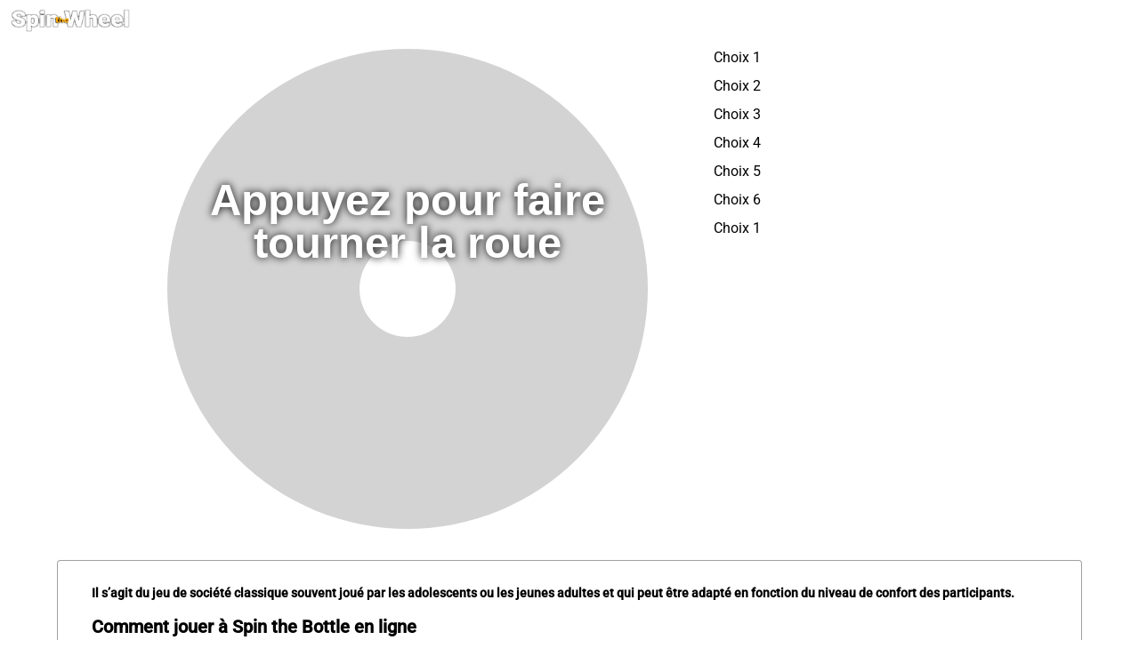

--- FILE ---
content_type: text/html; charset=utf-8
request_url: https://spinthewheel.io/fr/spin-the-bottle
body_size: 8297
content:
<!DOCTYPE html>


<html lang="fr">

  <head>
    <!-- Cache Buster: 2025-06-30-14:30 -->
    <base href="/">
    <script async src="https://www.googletagmanager.com/gtag/js?id=G-GBWLSWM3PP"></script>
    <script>
      window.dataLayer = window.dataLayer || [];
      function gtag() {
        dataLayer.push(arguments);
      }
      gtag('js', new Date());

      gtag('config', 'G-GBWLSWM3PP');
    </script>

    <meta charset="utf-8">

    <meta name="viewport" content="width=device-width, minimum-scale=1.0, maximum-scale=1.0, user-scalable=no">

    <meta name="msapplication-TileColor" content="#ffffff">
    <meta name="msapplication-TileImage" content="assets/icons/ms-icon-144x144.png">
    <meta name="theme-color" content="#ffffff">
    <meta name="webgains-site-verification" content="mcliaewr">

    <link rel="canonical" href="https://spinthewheel.io/fr/spin-the-bottle" />

    
<title>ᐉ Faites tourner la bouteille | Appuyez simplement pour faire tourner la bouteille</title>
<meta name="description" content="Faites tourner la bouteille ! 🌀 Appuyez simplement pour faire tourner - C'est aussi simple que ça." />
<meta name="url" content="https://spinthewheel.io/fr/spin-the-bottle" />
<meta name="identifier-URL" content="https://spinthewheel.io/fr/spin-the-bottle" />
<meta property="twitter:title" content="ᐉ Faites tourner la bouteille | Appuyez simplement pour faire tourner la bouteille" />
<meta property="twitter:url" content="https://spinthewheel.io/fr/spin-the-bottle" />
<meta property="twitter:image" content="https://firebasestorage.googleapis.com/v0/b/wheel-fortune-reyble.appspot.com/o/seo_previews%2Fbottle%20small.png?alt=media&token=5d7a9f86-a56b-461a-aaa1-e80d0ca4ca44" />
<meta property="twitter:description" content="Faites tourner la bouteille ! 🌀 Appuyez simplement pour faire tourner - C'est aussi simple que ça." />
<meta name="twitter:site" content="ᐉ Faites tourner la bouteille | Appuyez simplement pour faire tourner la bouteille" />
<meta name="twitter:label1" content="Temps de lecture estimé" />
<meta name="twitter:data1" content="1 minute" />
<meta name="twitter:card" content="summary_large_image" />
<meta property="og:title" content="ᐉ Faites tourner la bouteille | Appuyez simplement pour faire tourner la bouteille" />
<meta property="og:site_name" content="Spin the Wheel" />
<meta property="og:url" content="https://spinthewheel.io/fr/spin-the-bottle" />
<meta property="og:description" content="Faites tourner la bouteille ! 🌀 Appuyez simplement pour faire tourner - C'est aussi simple que ça." />
<meta property="og:image" content="https://firebasestorage.googleapis.com/v0/b/wheel-fortune-reyble.appspot.com/o/seo_previews%2Fbottle%20small.png?alt=media&token=5d7a9f86-a56b-461a-aaa1-e80d0ca4ca44" />
<meta name="keywords" content=" , fais tourner la bouteille" />
<meta property="og:type" content="website" />
<meta property="og:image:type" content="image/jpeg">
<meta property="og:image:width" content="400">
<meta property="og:image:height" content="400">
<meta property="og:locale" content="fr" />
<script type="application/ld+json">{"@context":"https://schema.org","@graph":[{"@type":"Organization","@id":"https://spinthewheel.io/#organization","name":"ᐉ Faites tourner la bouteille | Appuyez simplement pour faire tourner la bouteille","url":"https://spinthewheel.io/fr/spin-the-bottle","sameAs":["https://x.com/Spinthewheelio","https://www.youtube.com/@spinnerwheel"],"logo":{"@type":"ImageObject","@id":"https://spinthewheel.io/#logo","inLanguage":"fr","url":"https://spinthewheel.io/assets/og-images/og-main-image.jpeg","contentUrl":"https://spinthewheel.io/assets/og-images/og-main-image.jpeg","width":400,"height":400,"caption":"Spin the Wheel"},"image":{"@id":"https://spinthewheel.io/#logo"},"brand":{"@type":"Brand","name":"Spin the Wheel"}},{"@type":"WebSite","@id":"https://spinthewheel.io/#website","url":"https://spinthewheel.io/fr/spin-the-bottle","name":"ᐉ Faites tourner la bouteille | Appuyez simplement pour faire tourner la bouteille","alternateName":"ᐉ Faites tourner la bouteille | Appuyez simplement pour faire tourner la bouteille","description":"Faites tourner la bouteille ! 🌀 Appuyez simplement pour faire tourner - C'est aussi simple que ça.","publisher":{"@id":"https://spinthewheel.io/#organization"},"potentialAction":[{"@type":"SearchAction","target":{"@type":"EntryPoint","urlTemplate":"https://spinthewheel.io/?s={search_term_string}"},"query-input":"required name=search_term_string"}],"inLanguage":"fr"},{"@type":"ImageObject","@id":"https://spinthewheel.io/#primaryimage","inLanguage":"fr","url":"https://spinthewheel.io/assets/og-images/og-main-image.jpeg","contentUrl":"https://spinthewheel.io/assets/og-images/og-main-image.jpeg","width":400,"height":400},{"@type":"WebPage","@id":"https://spinthewheel.io/#webpage","url":"https://spinthewheel.io/fr/spin-the-bottle","name":"ᐉ Faites tourner la bouteille | Appuyez simplement pour faire tourner la bouteille","isPartOf":{"@id":"https://spinthewheel.io/#website"},"about":{"@id":"https://spinthewheel.io/#organization"},"datePublished":"2022-05-16T09:33:46+00:00","dateModified":"2022-06-27T08:35:59+00:00","description":"Faites tourner la bouteille ! 🌀 Appuyez simplement pour faire tourner - C'est aussi simple que ça.","breadcrumb":{"@id":"https://spinthewheel.io/#breadcrumb"},"inLanguage":"fr","potentialAction":[{"@type":"ReadAction","target":["https://spinthewheel.io/fr/spin-the-bottle"]}]},{"@type":"BreadcrumbList","@id":"https://spinthewheel.io/#breadcrumb","itemListElement":[{"@type":"ListItem","position":1,"name":"Home","item":"https://spinthewheel.io"}]},{"@type":"WebApplication","@id":"https://spinthewheel.io/#webapp","name":"ᐉ Faites tourner la bouteille | Appuyez simplement pour faire tourner la bouteille","url":"https://spinthewheel.io/fr/spin-the-bottle","applicationCategory":"GameApplication","operatingSystem":"All","offers":{"@type":"Offer","price":"0.00","priceCurrency":"USD"},"publisher":{"@id":"https://spinthewheel.io/#organization"},"inLanguage":"fr"}]}</script>

    <link rel="icon" type="image/x-icon" href="favicon.ico">

    <link rel="apple-touch-icon" sizes="57x57" href="assets/icons/apple-icon-57x57.png">
    <link rel="apple-touch-icon" sizes="60x60" href="assets/icons/apple-icon-60x60.png">
    <link rel="apple-touch-icon" sizes="72x72" href="assets/icons/apple-icon-72x72.png">
    <link rel="apple-touch-icon" sizes="76x76" href="assets/icons/apple-icon-76x76.png">
    <link rel="apple-touch-icon" sizes="114x114" href="assets/icons/apple-icon-114x114.png">
    <link rel="apple-touch-icon" sizes="120x120" href="assets/icons/apple-icon-120x120.png">
    <link rel="apple-touch-icon" sizes="144x144" href="assets/icons/apple-icon-144x144.png">
    <link rel="apple-touch-icon" sizes="152x152" href="assets/icons/apple-icon-152x152.png">
    <link rel="apple-touch-icon" sizes="180x180" href="assets/icons/apple-icon-180x180.png">
    <link rel="icon" type="image/png" sizes="192x192" href="assets/icons/android-icon-192x192.png">
    <link rel="icon" type="image/png" sizes="32x32" href="assets/icons/favicon-32x32.png">
    <link rel="icon" type="image/png" sizes="96x96" href="assets/icons/favicon-96x96.png">
    <link rel="icon" type="image/png" sizes="16x16" href="assets/icons/favicon-16x16.png">
    <link rel="manifest" href="assets/icons/manifest.json">
    
<link rel="alternate" hreflang="uk" href="https://spinthewheel.io/uk/spin-the-bottle" />
<link rel="alternate" hreflang="es" href="https://spinthewheel.io/es/spin-the-bottle" />
<link rel="alternate" hreflang="en" href="https://spinthewheel.io/spin-the-bottle" />
<link rel="alternate" hreflang="de" href="https://spinthewheel.io/de/spin-the-bottle" />
<link rel="alternate" hreflang="fr" href="https://spinthewheel.io/fr/spin-the-bottle" />
<link rel="alternate" hreflang="ja" href="https://spinthewheel.io/ja/spin-the-bottle" />
<link rel="alternate" hreflang="ko" href="https://spinthewheel.io/ko/spin-the-bottle" />
<link rel="alternate" hreflang="ar" href="https://spinthewheel.io/ar/spin-the-bottle" />
<link rel="alternate" hreflang="hi" href="https://spinthewheel.io/hi/spin-the-bottle" />
<link rel="alternate" hreflang="zh" href="https://spinthewheel.io/zh/spin-the-bottle" />
<link rel="alternate" hreflang="id" href="https://spinthewheel.io/id/spin-the-bottle" />
<link rel="alternate" hreflang="vi" href="https://spinthewheel.io/vi/spin-the-bottle" />
<link rel="alternate" hreflang="ms" href="https://spinthewheel.io/ms/spin-the-bottle" />
<link rel="alternate" hreflang="tl" href="https://spinthewheel.io/tl/spin-the-bottle" />
<link rel="alternate" hreflang="th" href="https://spinthewheel.io/th/spin-the-bottle" />
<link rel="alternate" hreflang="tr" href="https://spinthewheel.io/tr/spin-the-bottle" />
<link rel="alternate" hreflang="it" href="https://spinthewheel.io/it/spin-the-bottle" />
<link rel="alternate" hreflang="pl" href="https://spinthewheel.io/pl/spin-the-bottle" />
<link rel="alternate" hreflang="pt" href="https://spinthewheel.io/pt/spin-the-bottle" />
<link rel="alternate" hreflang="nl" href="https://spinthewheel.io/nl/spin-the-bottle" />

     <script async src="https://cdn.fuseplatform.net/publift/tags/2/3304/fuse.js"></script>

    <!-- Global site tag (gtag.js) - Google Analytics -->
    <script async src="https://www.googletagmanager.com/gtag/js?id=UA-206407580-1"></script>
    <script>
      window.dataLayer = window.dataLayer || [];
      function gtag() {
        dataLayer.push(arguments);
      }
      gtag('js', new Date());

      gtag('config', 'UA-206407580-1');
    </script>

    <!-- Google Tag Manager -->
    <script>
      (function (w, d, s, l, i) {
        w[l] = w[l] || [];
        w[l].push({ 'gtm.start': new Date().getTime(), event: 'gtm.js' });
        var f = d.getElementsByTagName(s)[0],
          j = d.createElement(s),
          dl = l != 'dataLayer' ? '&l=' + l : '';
        j.async = true;
        j.src = 'https://www.googletagmanager.com/gtm.js?id=' + i + dl;
        f.parentNode.insertBefore(j, f);
      })(window, document, 'script', 'dataLayer', 'GTM-NMTRCZ7');
    </script>
    <!-- End Google Tag Manager -->

    <link rel="manifest" href="manifest.webmanifest">
    <meta name="theme-color" content="#1976d2">
    <link rel="preconnect" href="https://fonts.gstatic.com">
    <style>@font-face{font-family:'Roboto';font-style:normal;font-weight:300;font-stretch:100%;font-display:swap;src:url(https://fonts.gstatic.com/s/roboto/v50/KFO7CnqEu92Fr1ME7kSn66aGLdTylUAMa3GUBGEe.woff2) format('woff2');unicode-range:U+0460-052F, U+1C80-1C8A, U+20B4, U+2DE0-2DFF, U+A640-A69F, U+FE2E-FE2F;}@font-face{font-family:'Roboto';font-style:normal;font-weight:300;font-stretch:100%;font-display:swap;src:url(https://fonts.gstatic.com/s/roboto/v50/KFO7CnqEu92Fr1ME7kSn66aGLdTylUAMa3iUBGEe.woff2) format('woff2');unicode-range:U+0301, U+0400-045F, U+0490-0491, U+04B0-04B1, U+2116;}@font-face{font-family:'Roboto';font-style:normal;font-weight:300;font-stretch:100%;font-display:swap;src:url(https://fonts.gstatic.com/s/roboto/v50/KFO7CnqEu92Fr1ME7kSn66aGLdTylUAMa3CUBGEe.woff2) format('woff2');unicode-range:U+1F00-1FFF;}@font-face{font-family:'Roboto';font-style:normal;font-weight:300;font-stretch:100%;font-display:swap;src:url(https://fonts.gstatic.com/s/roboto/v50/KFO7CnqEu92Fr1ME7kSn66aGLdTylUAMa3-UBGEe.woff2) format('woff2');unicode-range:U+0370-0377, U+037A-037F, U+0384-038A, U+038C, U+038E-03A1, U+03A3-03FF;}@font-face{font-family:'Roboto';font-style:normal;font-weight:300;font-stretch:100%;font-display:swap;src:url(https://fonts.gstatic.com/s/roboto/v50/KFO7CnqEu92Fr1ME7kSn66aGLdTylUAMawCUBGEe.woff2) format('woff2');unicode-range:U+0302-0303, U+0305, U+0307-0308, U+0310, U+0312, U+0315, U+031A, U+0326-0327, U+032C, U+032F-0330, U+0332-0333, U+0338, U+033A, U+0346, U+034D, U+0391-03A1, U+03A3-03A9, U+03B1-03C9, U+03D1, U+03D5-03D6, U+03F0-03F1, U+03F4-03F5, U+2016-2017, U+2034-2038, U+203C, U+2040, U+2043, U+2047, U+2050, U+2057, U+205F, U+2070-2071, U+2074-208E, U+2090-209C, U+20D0-20DC, U+20E1, U+20E5-20EF, U+2100-2112, U+2114-2115, U+2117-2121, U+2123-214F, U+2190, U+2192, U+2194-21AE, U+21B0-21E5, U+21F1-21F2, U+21F4-2211, U+2213-2214, U+2216-22FF, U+2308-230B, U+2310, U+2319, U+231C-2321, U+2336-237A, U+237C, U+2395, U+239B-23B7, U+23D0, U+23DC-23E1, U+2474-2475, U+25AF, U+25B3, U+25B7, U+25BD, U+25C1, U+25CA, U+25CC, U+25FB, U+266D-266F, U+27C0-27FF, U+2900-2AFF, U+2B0E-2B11, U+2B30-2B4C, U+2BFE, U+3030, U+FF5B, U+FF5D, U+1D400-1D7FF, U+1EE00-1EEFF;}@font-face{font-family:'Roboto';font-style:normal;font-weight:300;font-stretch:100%;font-display:swap;src:url(https://fonts.gstatic.com/s/roboto/v50/KFO7CnqEu92Fr1ME7kSn66aGLdTylUAMaxKUBGEe.woff2) format('woff2');unicode-range:U+0001-000C, U+000E-001F, U+007F-009F, U+20DD-20E0, U+20E2-20E4, U+2150-218F, U+2190, U+2192, U+2194-2199, U+21AF, U+21E6-21F0, U+21F3, U+2218-2219, U+2299, U+22C4-22C6, U+2300-243F, U+2440-244A, U+2460-24FF, U+25A0-27BF, U+2800-28FF, U+2921-2922, U+2981, U+29BF, U+29EB, U+2B00-2BFF, U+4DC0-4DFF, U+FFF9-FFFB, U+10140-1018E, U+10190-1019C, U+101A0, U+101D0-101FD, U+102E0-102FB, U+10E60-10E7E, U+1D2C0-1D2D3, U+1D2E0-1D37F, U+1F000-1F0FF, U+1F100-1F1AD, U+1F1E6-1F1FF, U+1F30D-1F30F, U+1F315, U+1F31C, U+1F31E, U+1F320-1F32C, U+1F336, U+1F378, U+1F37D, U+1F382, U+1F393-1F39F, U+1F3A7-1F3A8, U+1F3AC-1F3AF, U+1F3C2, U+1F3C4-1F3C6, U+1F3CA-1F3CE, U+1F3D4-1F3E0, U+1F3ED, U+1F3F1-1F3F3, U+1F3F5-1F3F7, U+1F408, U+1F415, U+1F41F, U+1F426, U+1F43F, U+1F441-1F442, U+1F444, U+1F446-1F449, U+1F44C-1F44E, U+1F453, U+1F46A, U+1F47D, U+1F4A3, U+1F4B0, U+1F4B3, U+1F4B9, U+1F4BB, U+1F4BF, U+1F4C8-1F4CB, U+1F4D6, U+1F4DA, U+1F4DF, U+1F4E3-1F4E6, U+1F4EA-1F4ED, U+1F4F7, U+1F4F9-1F4FB, U+1F4FD-1F4FE, U+1F503, U+1F507-1F50B, U+1F50D, U+1F512-1F513, U+1F53E-1F54A, U+1F54F-1F5FA, U+1F610, U+1F650-1F67F, U+1F687, U+1F68D, U+1F691, U+1F694, U+1F698, U+1F6AD, U+1F6B2, U+1F6B9-1F6BA, U+1F6BC, U+1F6C6-1F6CF, U+1F6D3-1F6D7, U+1F6E0-1F6EA, U+1F6F0-1F6F3, U+1F6F7-1F6FC, U+1F700-1F7FF, U+1F800-1F80B, U+1F810-1F847, U+1F850-1F859, U+1F860-1F887, U+1F890-1F8AD, U+1F8B0-1F8BB, U+1F8C0-1F8C1, U+1F900-1F90B, U+1F93B, U+1F946, U+1F984, U+1F996, U+1F9E9, U+1FA00-1FA6F, U+1FA70-1FA7C, U+1FA80-1FA89, U+1FA8F-1FAC6, U+1FACE-1FADC, U+1FADF-1FAE9, U+1FAF0-1FAF8, U+1FB00-1FBFF;}@font-face{font-family:'Roboto';font-style:normal;font-weight:300;font-stretch:100%;font-display:swap;src:url(https://fonts.gstatic.com/s/roboto/v50/KFO7CnqEu92Fr1ME7kSn66aGLdTylUAMa3OUBGEe.woff2) format('woff2');unicode-range:U+0102-0103, U+0110-0111, U+0128-0129, U+0168-0169, U+01A0-01A1, U+01AF-01B0, U+0300-0301, U+0303-0304, U+0308-0309, U+0323, U+0329, U+1EA0-1EF9, U+20AB;}@font-face{font-family:'Roboto';font-style:normal;font-weight:300;font-stretch:100%;font-display:swap;src:url(https://fonts.gstatic.com/s/roboto/v50/KFO7CnqEu92Fr1ME7kSn66aGLdTylUAMa3KUBGEe.woff2) format('woff2');unicode-range:U+0100-02BA, U+02BD-02C5, U+02C7-02CC, U+02CE-02D7, U+02DD-02FF, U+0304, U+0308, U+0329, U+1D00-1DBF, U+1E00-1E9F, U+1EF2-1EFF, U+2020, U+20A0-20AB, U+20AD-20C0, U+2113, U+2C60-2C7F, U+A720-A7FF;}@font-face{font-family:'Roboto';font-style:normal;font-weight:300;font-stretch:100%;font-display:swap;src:url(https://fonts.gstatic.com/s/roboto/v50/KFO7CnqEu92Fr1ME7kSn66aGLdTylUAMa3yUBA.woff2) format('woff2');unicode-range:U+0000-00FF, U+0131, U+0152-0153, U+02BB-02BC, U+02C6, U+02DA, U+02DC, U+0304, U+0308, U+0329, U+2000-206F, U+20AC, U+2122, U+2191, U+2193, U+2212, U+2215, U+FEFF, U+FFFD;}@font-face{font-family:'Roboto';font-style:normal;font-weight:400;font-stretch:100%;font-display:swap;src:url(https://fonts.gstatic.com/s/roboto/v50/KFO7CnqEu92Fr1ME7kSn66aGLdTylUAMa3GUBGEe.woff2) format('woff2');unicode-range:U+0460-052F, U+1C80-1C8A, U+20B4, U+2DE0-2DFF, U+A640-A69F, U+FE2E-FE2F;}@font-face{font-family:'Roboto';font-style:normal;font-weight:400;font-stretch:100%;font-display:swap;src:url(https://fonts.gstatic.com/s/roboto/v50/KFO7CnqEu92Fr1ME7kSn66aGLdTylUAMa3iUBGEe.woff2) format('woff2');unicode-range:U+0301, U+0400-045F, U+0490-0491, U+04B0-04B1, U+2116;}@font-face{font-family:'Roboto';font-style:normal;font-weight:400;font-stretch:100%;font-display:swap;src:url(https://fonts.gstatic.com/s/roboto/v50/KFO7CnqEu92Fr1ME7kSn66aGLdTylUAMa3CUBGEe.woff2) format('woff2');unicode-range:U+1F00-1FFF;}@font-face{font-family:'Roboto';font-style:normal;font-weight:400;font-stretch:100%;font-display:swap;src:url(https://fonts.gstatic.com/s/roboto/v50/KFO7CnqEu92Fr1ME7kSn66aGLdTylUAMa3-UBGEe.woff2) format('woff2');unicode-range:U+0370-0377, U+037A-037F, U+0384-038A, U+038C, U+038E-03A1, U+03A3-03FF;}@font-face{font-family:'Roboto';font-style:normal;font-weight:400;font-stretch:100%;font-display:swap;src:url(https://fonts.gstatic.com/s/roboto/v50/KFO7CnqEu92Fr1ME7kSn66aGLdTylUAMawCUBGEe.woff2) format('woff2');unicode-range:U+0302-0303, U+0305, U+0307-0308, U+0310, U+0312, U+0315, U+031A, U+0326-0327, U+032C, U+032F-0330, U+0332-0333, U+0338, U+033A, U+0346, U+034D, U+0391-03A1, U+03A3-03A9, U+03B1-03C9, U+03D1, U+03D5-03D6, U+03F0-03F1, U+03F4-03F5, U+2016-2017, U+2034-2038, U+203C, U+2040, U+2043, U+2047, U+2050, U+2057, U+205F, U+2070-2071, U+2074-208E, U+2090-209C, U+20D0-20DC, U+20E1, U+20E5-20EF, U+2100-2112, U+2114-2115, U+2117-2121, U+2123-214F, U+2190, U+2192, U+2194-21AE, U+21B0-21E5, U+21F1-21F2, U+21F4-2211, U+2213-2214, U+2216-22FF, U+2308-230B, U+2310, U+2319, U+231C-2321, U+2336-237A, U+237C, U+2395, U+239B-23B7, U+23D0, U+23DC-23E1, U+2474-2475, U+25AF, U+25B3, U+25B7, U+25BD, U+25C1, U+25CA, U+25CC, U+25FB, U+266D-266F, U+27C0-27FF, U+2900-2AFF, U+2B0E-2B11, U+2B30-2B4C, U+2BFE, U+3030, U+FF5B, U+FF5D, U+1D400-1D7FF, U+1EE00-1EEFF;}@font-face{font-family:'Roboto';font-style:normal;font-weight:400;font-stretch:100%;font-display:swap;src:url(https://fonts.gstatic.com/s/roboto/v50/KFO7CnqEu92Fr1ME7kSn66aGLdTylUAMaxKUBGEe.woff2) format('woff2');unicode-range:U+0001-000C, U+000E-001F, U+007F-009F, U+20DD-20E0, U+20E2-20E4, U+2150-218F, U+2190, U+2192, U+2194-2199, U+21AF, U+21E6-21F0, U+21F3, U+2218-2219, U+2299, U+22C4-22C6, U+2300-243F, U+2440-244A, U+2460-24FF, U+25A0-27BF, U+2800-28FF, U+2921-2922, U+2981, U+29BF, U+29EB, U+2B00-2BFF, U+4DC0-4DFF, U+FFF9-FFFB, U+10140-1018E, U+10190-1019C, U+101A0, U+101D0-101FD, U+102E0-102FB, U+10E60-10E7E, U+1D2C0-1D2D3, U+1D2E0-1D37F, U+1F000-1F0FF, U+1F100-1F1AD, U+1F1E6-1F1FF, U+1F30D-1F30F, U+1F315, U+1F31C, U+1F31E, U+1F320-1F32C, U+1F336, U+1F378, U+1F37D, U+1F382, U+1F393-1F39F, U+1F3A7-1F3A8, U+1F3AC-1F3AF, U+1F3C2, U+1F3C4-1F3C6, U+1F3CA-1F3CE, U+1F3D4-1F3E0, U+1F3ED, U+1F3F1-1F3F3, U+1F3F5-1F3F7, U+1F408, U+1F415, U+1F41F, U+1F426, U+1F43F, U+1F441-1F442, U+1F444, U+1F446-1F449, U+1F44C-1F44E, U+1F453, U+1F46A, U+1F47D, U+1F4A3, U+1F4B0, U+1F4B3, U+1F4B9, U+1F4BB, U+1F4BF, U+1F4C8-1F4CB, U+1F4D6, U+1F4DA, U+1F4DF, U+1F4E3-1F4E6, U+1F4EA-1F4ED, U+1F4F7, U+1F4F9-1F4FB, U+1F4FD-1F4FE, U+1F503, U+1F507-1F50B, U+1F50D, U+1F512-1F513, U+1F53E-1F54A, U+1F54F-1F5FA, U+1F610, U+1F650-1F67F, U+1F687, U+1F68D, U+1F691, U+1F694, U+1F698, U+1F6AD, U+1F6B2, U+1F6B9-1F6BA, U+1F6BC, U+1F6C6-1F6CF, U+1F6D3-1F6D7, U+1F6E0-1F6EA, U+1F6F0-1F6F3, U+1F6F7-1F6FC, U+1F700-1F7FF, U+1F800-1F80B, U+1F810-1F847, U+1F850-1F859, U+1F860-1F887, U+1F890-1F8AD, U+1F8B0-1F8BB, U+1F8C0-1F8C1, U+1F900-1F90B, U+1F93B, U+1F946, U+1F984, U+1F996, U+1F9E9, U+1FA00-1FA6F, U+1FA70-1FA7C, U+1FA80-1FA89, U+1FA8F-1FAC6, U+1FACE-1FADC, U+1FADF-1FAE9, U+1FAF0-1FAF8, U+1FB00-1FBFF;}@font-face{font-family:'Roboto';font-style:normal;font-weight:400;font-stretch:100%;font-display:swap;src:url(https://fonts.gstatic.com/s/roboto/v50/KFO7CnqEu92Fr1ME7kSn66aGLdTylUAMa3OUBGEe.woff2) format('woff2');unicode-range:U+0102-0103, U+0110-0111, U+0128-0129, U+0168-0169, U+01A0-01A1, U+01AF-01B0, U+0300-0301, U+0303-0304, U+0308-0309, U+0323, U+0329, U+1EA0-1EF9, U+20AB;}@font-face{font-family:'Roboto';font-style:normal;font-weight:400;font-stretch:100%;font-display:swap;src:url(https://fonts.gstatic.com/s/roboto/v50/KFO7CnqEu92Fr1ME7kSn66aGLdTylUAMa3KUBGEe.woff2) format('woff2');unicode-range:U+0100-02BA, U+02BD-02C5, U+02C7-02CC, U+02CE-02D7, U+02DD-02FF, U+0304, U+0308, U+0329, U+1D00-1DBF, U+1E00-1E9F, U+1EF2-1EFF, U+2020, U+20A0-20AB, U+20AD-20C0, U+2113, U+2C60-2C7F, U+A720-A7FF;}@font-face{font-family:'Roboto';font-style:normal;font-weight:400;font-stretch:100%;font-display:swap;src:url(https://fonts.gstatic.com/s/roboto/v50/KFO7CnqEu92Fr1ME7kSn66aGLdTylUAMa3yUBA.woff2) format('woff2');unicode-range:U+0000-00FF, U+0131, U+0152-0153, U+02BB-02BC, U+02C6, U+02DA, U+02DC, U+0304, U+0308, U+0329, U+2000-206F, U+20AC, U+2122, U+2191, U+2193, U+2212, U+2215, U+FEFF, U+FFFD;}@font-face{font-family:'Roboto';font-style:normal;font-weight:500;font-stretch:100%;font-display:swap;src:url(https://fonts.gstatic.com/s/roboto/v50/KFO7CnqEu92Fr1ME7kSn66aGLdTylUAMa3GUBGEe.woff2) format('woff2');unicode-range:U+0460-052F, U+1C80-1C8A, U+20B4, U+2DE0-2DFF, U+A640-A69F, U+FE2E-FE2F;}@font-face{font-family:'Roboto';font-style:normal;font-weight:500;font-stretch:100%;font-display:swap;src:url(https://fonts.gstatic.com/s/roboto/v50/KFO7CnqEu92Fr1ME7kSn66aGLdTylUAMa3iUBGEe.woff2) format('woff2');unicode-range:U+0301, U+0400-045F, U+0490-0491, U+04B0-04B1, U+2116;}@font-face{font-family:'Roboto';font-style:normal;font-weight:500;font-stretch:100%;font-display:swap;src:url(https://fonts.gstatic.com/s/roboto/v50/KFO7CnqEu92Fr1ME7kSn66aGLdTylUAMa3CUBGEe.woff2) format('woff2');unicode-range:U+1F00-1FFF;}@font-face{font-family:'Roboto';font-style:normal;font-weight:500;font-stretch:100%;font-display:swap;src:url(https://fonts.gstatic.com/s/roboto/v50/KFO7CnqEu92Fr1ME7kSn66aGLdTylUAMa3-UBGEe.woff2) format('woff2');unicode-range:U+0370-0377, U+037A-037F, U+0384-038A, U+038C, U+038E-03A1, U+03A3-03FF;}@font-face{font-family:'Roboto';font-style:normal;font-weight:500;font-stretch:100%;font-display:swap;src:url(https://fonts.gstatic.com/s/roboto/v50/KFO7CnqEu92Fr1ME7kSn66aGLdTylUAMawCUBGEe.woff2) format('woff2');unicode-range:U+0302-0303, U+0305, U+0307-0308, U+0310, U+0312, U+0315, U+031A, U+0326-0327, U+032C, U+032F-0330, U+0332-0333, U+0338, U+033A, U+0346, U+034D, U+0391-03A1, U+03A3-03A9, U+03B1-03C9, U+03D1, U+03D5-03D6, U+03F0-03F1, U+03F4-03F5, U+2016-2017, U+2034-2038, U+203C, U+2040, U+2043, U+2047, U+2050, U+2057, U+205F, U+2070-2071, U+2074-208E, U+2090-209C, U+20D0-20DC, U+20E1, U+20E5-20EF, U+2100-2112, U+2114-2115, U+2117-2121, U+2123-214F, U+2190, U+2192, U+2194-21AE, U+21B0-21E5, U+21F1-21F2, U+21F4-2211, U+2213-2214, U+2216-22FF, U+2308-230B, U+2310, U+2319, U+231C-2321, U+2336-237A, U+237C, U+2395, U+239B-23B7, U+23D0, U+23DC-23E1, U+2474-2475, U+25AF, U+25B3, U+25B7, U+25BD, U+25C1, U+25CA, U+25CC, U+25FB, U+266D-266F, U+27C0-27FF, U+2900-2AFF, U+2B0E-2B11, U+2B30-2B4C, U+2BFE, U+3030, U+FF5B, U+FF5D, U+1D400-1D7FF, U+1EE00-1EEFF;}@font-face{font-family:'Roboto';font-style:normal;font-weight:500;font-stretch:100%;font-display:swap;src:url(https://fonts.gstatic.com/s/roboto/v50/KFO7CnqEu92Fr1ME7kSn66aGLdTylUAMaxKUBGEe.woff2) format('woff2');unicode-range:U+0001-000C, U+000E-001F, U+007F-009F, U+20DD-20E0, U+20E2-20E4, U+2150-218F, U+2190, U+2192, U+2194-2199, U+21AF, U+21E6-21F0, U+21F3, U+2218-2219, U+2299, U+22C4-22C6, U+2300-243F, U+2440-244A, U+2460-24FF, U+25A0-27BF, U+2800-28FF, U+2921-2922, U+2981, U+29BF, U+29EB, U+2B00-2BFF, U+4DC0-4DFF, U+FFF9-FFFB, U+10140-1018E, U+10190-1019C, U+101A0, U+101D0-101FD, U+102E0-102FB, U+10E60-10E7E, U+1D2C0-1D2D3, U+1D2E0-1D37F, U+1F000-1F0FF, U+1F100-1F1AD, U+1F1E6-1F1FF, U+1F30D-1F30F, U+1F315, U+1F31C, U+1F31E, U+1F320-1F32C, U+1F336, U+1F378, U+1F37D, U+1F382, U+1F393-1F39F, U+1F3A7-1F3A8, U+1F3AC-1F3AF, U+1F3C2, U+1F3C4-1F3C6, U+1F3CA-1F3CE, U+1F3D4-1F3E0, U+1F3ED, U+1F3F1-1F3F3, U+1F3F5-1F3F7, U+1F408, U+1F415, U+1F41F, U+1F426, U+1F43F, U+1F441-1F442, U+1F444, U+1F446-1F449, U+1F44C-1F44E, U+1F453, U+1F46A, U+1F47D, U+1F4A3, U+1F4B0, U+1F4B3, U+1F4B9, U+1F4BB, U+1F4BF, U+1F4C8-1F4CB, U+1F4D6, U+1F4DA, U+1F4DF, U+1F4E3-1F4E6, U+1F4EA-1F4ED, U+1F4F7, U+1F4F9-1F4FB, U+1F4FD-1F4FE, U+1F503, U+1F507-1F50B, U+1F50D, U+1F512-1F513, U+1F53E-1F54A, U+1F54F-1F5FA, U+1F610, U+1F650-1F67F, U+1F687, U+1F68D, U+1F691, U+1F694, U+1F698, U+1F6AD, U+1F6B2, U+1F6B9-1F6BA, U+1F6BC, U+1F6C6-1F6CF, U+1F6D3-1F6D7, U+1F6E0-1F6EA, U+1F6F0-1F6F3, U+1F6F7-1F6FC, U+1F700-1F7FF, U+1F800-1F80B, U+1F810-1F847, U+1F850-1F859, U+1F860-1F887, U+1F890-1F8AD, U+1F8B0-1F8BB, U+1F8C0-1F8C1, U+1F900-1F90B, U+1F93B, U+1F946, U+1F984, U+1F996, U+1F9E9, U+1FA00-1FA6F, U+1FA70-1FA7C, U+1FA80-1FA89, U+1FA8F-1FAC6, U+1FACE-1FADC, U+1FADF-1FAE9, U+1FAF0-1FAF8, U+1FB00-1FBFF;}@font-face{font-family:'Roboto';font-style:normal;font-weight:500;font-stretch:100%;font-display:swap;src:url(https://fonts.gstatic.com/s/roboto/v50/KFO7CnqEu92Fr1ME7kSn66aGLdTylUAMa3OUBGEe.woff2) format('woff2');unicode-range:U+0102-0103, U+0110-0111, U+0128-0129, U+0168-0169, U+01A0-01A1, U+01AF-01B0, U+0300-0301, U+0303-0304, U+0308-0309, U+0323, U+0329, U+1EA0-1EF9, U+20AB;}@font-face{font-family:'Roboto';font-style:normal;font-weight:500;font-stretch:100%;font-display:swap;src:url(https://fonts.gstatic.com/s/roboto/v50/KFO7CnqEu92Fr1ME7kSn66aGLdTylUAMa3KUBGEe.woff2) format('woff2');unicode-range:U+0100-02BA, U+02BD-02C5, U+02C7-02CC, U+02CE-02D7, U+02DD-02FF, U+0304, U+0308, U+0329, U+1D00-1DBF, U+1E00-1E9F, U+1EF2-1EFF, U+2020, U+20A0-20AB, U+20AD-20C0, U+2113, U+2C60-2C7F, U+A720-A7FF;}@font-face{font-family:'Roboto';font-style:normal;font-weight:500;font-stretch:100%;font-display:swap;src:url(https://fonts.gstatic.com/s/roboto/v50/KFO7CnqEu92Fr1ME7kSn66aGLdTylUAMa3yUBA.woff2) format('woff2');unicode-range:U+0000-00FF, U+0131, U+0152-0153, U+02BB-02BC, U+02C6, U+02DA, U+02DC, U+0304, U+0308, U+0329, U+2000-206F, U+20AC, U+2122, U+2191, U+2193, U+2212, U+2215, U+FEFF, U+FFFD;}</style>
    <style>@font-face{font-family:'Material Icons';font-style:normal;font-weight:400;font-display:swap;src:url(https://fonts.gstatic.com/s/materialicons/v145/flUhRq6tzZclQEJ-Vdg-IuiaDsNc.woff2) format('woff2');}.material-icons{font-family:'Material Icons';font-weight:normal;font-style:normal;font-size:24px;line-height:1;letter-spacing:normal;text-transform:none;display:inline-block;white-space:nowrap;word-wrap:normal;direction:ltr;-webkit-font-feature-settings:'liga';-webkit-font-smoothing:antialiased;}</style>
  <style>body{font-family:Roboto,sans-serif}a{text-decoration:none}html,body{margin:0;height:100%!important}body{margin:0;font-family:Roboto,Helvetica Neue,sans-serif}*{box-sizing:border-box}.text-block{box-sizing:border-box;overflow:auto;padding:2vh 3vw;background-color:#fff;width:90%;margin:0 auto;border-radius:25px;border:1px solid rgba(0,0,0,.37);color:#000}.text-block a{color:#00f;text-decoration:underline}.descriptive-title{position:absolute;width:1px;height:1px;margin:-1px!important;padding:0;overflow:hidden;clip:rect(0 0 0 0);white-space:nowrap;border:0;top:0}@media screen and (max-width: 1500px){.preloader-wrapper .wheel-preview{width:95%}}@media screen and (max-width: 1200px){.preloader-wrapper .wheel-preview{flex-direction:column;align-items:center}}.mat-typography h1{font:400 24px/32px Roboto,Helvetica Neue,sans-serif;letter-spacing:normal;margin:0 0 16px}.mat-typography h2{font:500 20px/32px Roboto,Helvetica Neue,sans-serif;letter-spacing:normal;margin:0 0 16px}.mat-typography h3{font:400 16px/28px Roboto,Helvetica Neue,sans-serif;letter-spacing:normal;margin:0 0 16px}.mat-typography{font:400 14px/20px Roboto,Helvetica Neue,sans-serif;letter-spacing:normal}.mat-typography p{margin:0 0 12px}</style><link rel="stylesheet" href="styles.9aebba65ce5be552.css" media="print" onload="this.media='all'"><noscript><link rel="stylesheet" href="styles.9aebba65ce5be552.css"></noscript></head>
  <body class="mat-typography" style="padding-bottom: 0px !important">
    <!-- Google Tag Manager (noscript) -->
    <noscript><iframe src="https://www.googletagmanager.com/ns.html?id=GTM-NMTRCZ7" height="0" width="0" style="display: none; visibility: hidden"></iframe></noscript>

    <!-- End Google Tag Manager (noscript) -->

    <!-- Google tag (gtag.js) -->
    <script async src="https://www.googletagmanager.com/gtag/js?id=G-GBWLSWM3PP"></script>
    <script>
      if (location && location.host === 'spinthewheel.io') {
        window.dataLayer = window.dataLayer || [];
        function gtag() {
          dataLayer.push(arguments);
        }
        gtag('js', new Date());
        gtag('config', 'G-GBWLSWM3PP');
      }
    </script>
    <div id="fake-campaign" class="ad_banner ad_slot" style="width: 1px"></div>
    <app-root>
      <!-- HTML INDEX LANG ROOT START -->
      <div class="preloader-wrapper">
        <div class="header" style="padding-left: 12px">
          <div class="logo-wrapper" style="height: 40px; padding-top: 5px; display: flex; align-items: center">
            <img src="assets/icons/logo-darker.png" alt="logo de la marque Spin the Wheel" class="logo" height="26" style="max-width: 40vw; height: 26px; box-sizing: content-box" />
          </div>
        </div>
        <div class="wheel-preview" style="width: 80%; display: flex; margin: 0 auto; max-width: 100vw">
          <div class="wheel" style="
              margin: 0 auto;
              margin-bottom: 10px;
              height: 75vw;
              width: 75vw;
              max-width: 75vh;
              max-height: 75vh;
              margin-top: 15px;
              background-color: lightgrey;
              border-radius: 50%;
              display: flex;
              justify-content: center;
              align-items: center;
              position: relative;
            ">
            <p class="wheel-info_top" style="
                position: absolute;
                top: 25%;
                left: 0;
                right: 0;
                bottom: 0;
                display: flex;
                flex-direction: column;
                justify-content: space-between;
                border-radius: 50%;
                cursor: pointer;
                text-align: center;
                padding: 2%;
                color: white;
                text-shadow: 0 0 10px #000000;
                background-color: #00000000;
                font-family: sans-serif;
                font-weight: 800;
                font-size: 3.5em;
                line-height: 3rem;
              ">
              Appuyez pour faire tourner la roue
            </p>
            <div class="inner-wheel" style="width: 20%; height: 20%; background-color: #ffffff; border-radius: 50%"></div>
          </div>
          <div>
            <div class="preload-sidebar" style="
                padding: 15px;
                height: fit-content;
                width: 365px;
                border-radius: 5px;
                font-size: 16px;
                background-color: rgba(255, 255, 255, 0.493);
              ">
              
<p> Choix 1</p>
<p> Choix 2</p>
<p> Choix 3</p>
<p> Choix 4</p>
<p> Choix 5</p>
<p> Choix 6</p>
<p> Choix 1</p>
            </div>
          </div>
        </div>
        <div class="seo-preview text-block" style="-webkit-text-size-adjust: 100%; overflow: visible; margin: 2vh auto 0; border-radius: 4px; margin-top: 25px">
          <p><strong><p>Il s’agit du jeu de société classique souvent joué par les adolescents ou les jeunes adultes et qui peut être adapté en fonction du niveau de confort des participants.</p><h2>Comment jouer à Spin the Bottle en ligne</h2><p>Tout d&amp;#39;abord, vous devez configurer le jeu. Les conditions requises pour jouer à Spin the Bottle sont les suivantes&nbsp;:</p><p>- La bouteille (comme indiqué ci-dessus - cliquez ou appuyez pour faire tourner)</p><p>- Un groupe de personnes (généralement environ 5 à 10 personnes fonctionnent mieux)</p><h3>Étapes pour jouer</h3><p>1. Rassemblez tous les participants&nbsp;: placez-les tous en cercle, par terre ou autour d&amp;#39;une table. Cela permet à chacun de mieux voir la bouteille lorsqu&amp;#39;elle tourne.</p><p>2. Établissez des règles de base&nbsp;: Avant de commencer le jeu, assurez-vous d&amp;#39;établir des règles sur lesquelles tout le monde s&amp;#39;accorde. Cela peut inclure les «&nbsp;tâches&nbsp;» lorsque la bouteille pointe vers quelqu&amp;#39;un (généralement un baiser, mais cela peut être adapté à des questions, des défis ou d&amp;#39;autres tâches), la possibilité de tourner à nouveau si la bouteille pointe vers la toupie, ce qui se passe si la bouteille atterrit sur une case vide, etc.</p><p>3. Choisissez le premier lanceur&nbsp;: décidez qui fera tourner la bouteille en premier. Il peut s&amp;#39;agir de l&amp;#39;hôte de la fête, de la personne la plus jeune ou la plus âgée de la salle, ou d&amp;#39;un joueur tiré au sort.</p><p>4. Faites tourner la bouteille&nbsp;: Le premier joueur fait tourner la bouteille (placez votre téléphone ou votre tablette au centre du cercle et faites tourner la bouteille virtuelle en ligne). Tous les joueurs doivent attendre que la bouteille s&amp;#39;arrête complètement.</p><p>5. Exécuter la tâche&nbsp;: La personne désignée par la bouteille doit ensuite accomplir la tâche convenue dans les règles de base. Cela peut consister à répondre à une question de vérité, à relever un défi ou, traditionnellement, à échanger un baiser avec la toupie. Si la bouteille désigne la toupie, le groupe peut décider si la toupie doit refaire sa rotation ou si elle doit accomplir une «&nbsp;tâche personnelle&nbsp;».</p><p>6. Prochain spinner : Une fois la tâche terminée, la personne vers laquelle la bouteille pointait devient le prochain spinner, et ainsi le jeu continue.</p><p>7. Terminez le jeu : Le jeu se termine lorsque les joueurs décident de s&amp;#39;arrêter, souvent lorsque tout le monde a eu son tour pour faire tourner la bouteille, ou après une limite de temps définie.</p><p>N&amp;#39;oubliez pas que la règle la plus importante du «&nbsp;jeu de la bouteille&nbsp;», comme pour tout jeu, est de s&amp;#39;amuser&nbsp;! Il est essentiel que chacun se sente à l&amp;#39;aise et accepte les règles du jeu. Il est parfaitement acceptable de passer son tour si quelqu&amp;#39;un se sent mal à l&amp;#39;aise.</p><p>Si vous aimez faire tourner la bouteille, découvrez d&amp;#39;autres jeux ici sur spinthewheel.io tels que le <a href="https://spinthewheel.io/fr/truth-or-dare-game" rel="noopener noreferrer" target="_blank">Action ou vérité</a> jeu, le <a href="https://spinthewheel.io/fr/would-you-rather-game" rel="noopener noreferrer" target="_blank">Préférez-vous</a> jeu et le fabuleux <a href="https://spinthewheel.io/fr/wheel-escape-game" rel="noopener noreferrer" target="_blank">Échappement de roue</a> jeu.</p></strong><p>
        </div>
      </div>
      <!-- HTML INDEX LANG ROOT END -->
    </app-root>

    <h1 class="descriptive-title">Faites tourner la bouteille</h1>

    <noscript>Faites tourner la roue ou PLUSIEURS roues simultanément. Créez maintenant un spinner de roue personnalisé à l'aide de cet outil gratuit de génération de décisions en ligne🌀</noscript>
    <div class="ads-block" id="ads-block" style="opacity: 0; visibility: hidden; z-index: -1; position: fixed">
      <div id="ads-campaign-node-Lore09dLMShtXfc7lsjt"> <div data-fuse="22974971598"></div> </div><div id="ads-campaign-node-LruiE1oslitus2sC2Msn"> <div data-fuse="22974971754"></div>
<!-- publift auto-bottom spinthewheel --> </div><div id="ads-campaign-node-MxfX2FuPTu5AH6UaIrVu"> <div data-fuse="22975005058"></div> </div><div id="ads-campaign-node-OmxXKFOzAlVs50vqjrVr"> <div data-fuse="22974971601"></div> </div>
    </div>
    <!-- A--DS SCRIPT START -->
    <!-- A--DS SCRIPT END -->
  <script src="runtime.4551bbda39faabdf.js" type="module"></script><script src="polyfills.1668a59e395bef41.js" type="module"></script><script src="main.1eb37f430d542e03.js" type="module"></script></body>
</html>


--- FILE ---
content_type: text/html; charset=utf-8
request_url: https://www.google.com/recaptcha/api2/aframe
body_size: 267
content:
<!DOCTYPE HTML><html><head><meta http-equiv="content-type" content="text/html; charset=UTF-8"></head><body><script nonce="717RtlRkG3yG0svS9c1H9Q">/** Anti-fraud and anti-abuse applications only. See google.com/recaptcha */ try{var clients={'sodar':'https://pagead2.googlesyndication.com/pagead/sodar?'};window.addEventListener("message",function(a){try{if(a.source===window.parent){var b=JSON.parse(a.data);var c=clients[b['id']];if(c){var d=document.createElement('img');d.src=c+b['params']+'&rc='+(localStorage.getItem("rc::a")?sessionStorage.getItem("rc::b"):"");window.document.body.appendChild(d);sessionStorage.setItem("rc::e",parseInt(sessionStorage.getItem("rc::e")||0)+1);localStorage.setItem("rc::h",'1768545373964');}}}catch(b){}});window.parent.postMessage("_grecaptcha_ready", "*");}catch(b){}</script></body></html>

--- FILE ---
content_type: application/javascript; charset=utf-8
request_url: https://fundingchoicesmessages.google.com/f/AGSKWxWQ6qFtAaH-w4pg6Bm_bKeLUr47DpVF1KlLWgCmLYJvFE6rNLCqnoaf9l5HMtiyhk0KyZB9LzTVrcNa1yPSZ1VnftVlx4Bd84rBPX58LF7xg3xgytGUAUMBKR_NGT42Spxzzw6dTU9Sw4f7lwSwjjMXdOp6M2iCgGYGcLUN5v_LuwfqBVuMuWwcQ4aD/_-ad-refresh./ad/live-.adnigma./GetAdForCallBack?_lazy_ads/
body_size: -1290
content:
window['1c873369-440d-4b91-aa0f-f62a26f9bb47'] = true;